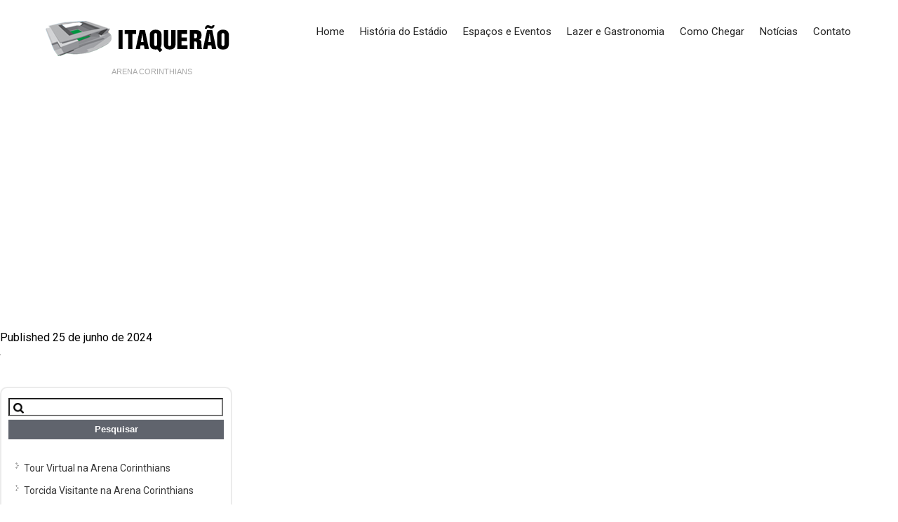

--- FILE ---
content_type: text/html; charset=UTF-8
request_url: https://www.ltaquerao.com/noticias/os-planos-da-torcida-organizada-para-pagar-estadio-do-corinthians/attachment/514/
body_size: 10096
content:
<!DOCTYPE html><html lang="pt-BR"><head><meta charset="UTF-8"><meta name="viewport" content="width=device-width, initial-scale=1"><link rel="profile" href="https://gmpg.org/xfn/11"><link rel="pingback" href="https://www.ltaquerao.com/xmlrpc.php"><meta name='robots' content='index, follow, max-image-preview:large, max-snippet:-1, max-video-preview:-1' /><style>img:is([sizes="auto" i], [sizes^="auto," i]) { contain-intrinsic-size: 3000px 1500px }</style><title>- Itaquerão</title><link rel="canonical" href="https://www.ltaquerao.com/noticias/os-planos-da-torcida-organizada-para-pagar-estadio-do-corinthians/attachment/514/" /><meta property="og:locale" content="pt_BR" /><meta property="og:type" content="article" /><meta property="og:title" content="- Itaquerão" /><meta property="og:url" content="https://www.ltaquerao.com/noticias/os-planos-da-torcida-organizada-para-pagar-estadio-do-corinthians/attachment/514/" /><meta property="og:site_name" content="Itaquerão" /><meta property="og:image" content="https://www.ltaquerao.com/noticias/os-planos-da-torcida-organizada-para-pagar-estadio-do-corinthians/attachment/514" /><meta property="og:image:width" content="1" /><meta property="og:image:height" content="1" /><meta property="og:image:type" content="image/webp" /><meta name="twitter:card" content="summary_large_image" /> <script type="application/ld+json" class="yoast-schema-graph">{"@context":"https://schema.org","@graph":[{"@type":"WebPage","@id":"https://www.ltaquerao.com/noticias/os-planos-da-torcida-organizada-para-pagar-estadio-do-corinthians/attachment/514/","url":"https://www.ltaquerao.com/noticias/os-planos-da-torcida-organizada-para-pagar-estadio-do-corinthians/attachment/514/","name":"- Itaquerão","isPartOf":{"@id":"https://www.ltaquerao.com/#website"},"primaryImageOfPage":{"@id":"https://www.ltaquerao.com/noticias/os-planos-da-torcida-organizada-para-pagar-estadio-do-corinthians/attachment/514/#primaryimage"},"image":{"@id":"https://www.ltaquerao.com/noticias/os-planos-da-torcida-organizada-para-pagar-estadio-do-corinthians/attachment/514/#primaryimage"},"thumbnailUrl":"https://www.ltaquerao.com/content-wp/uploads/2024/06/os-planos-da-torcidaorganizada-para-pagar-custom-thumbnail.webp","datePublished":"2024-06-25T17:06:34+00:00","breadcrumb":{"@id":"https://www.ltaquerao.com/noticias/os-planos-da-torcida-organizada-para-pagar-estadio-do-corinthians/attachment/514/#breadcrumb"},"inLanguage":"pt-BR","potentialAction":[{"@type":"ReadAction","target":["https://www.ltaquerao.com/noticias/os-planos-da-torcida-organizada-para-pagar-estadio-do-corinthians/attachment/514/"]}]},{"@type":"ImageObject","inLanguage":"pt-BR","@id":"https://www.ltaquerao.com/noticias/os-planos-da-torcida-organizada-para-pagar-estadio-do-corinthians/attachment/514/#primaryimage","url":"https://www.ltaquerao.com/content-wp/uploads/2024/06/os-planos-da-torcidaorganizada-para-pagar-custom-thumbnail.webp","contentUrl":"https://www.ltaquerao.com/content-wp/uploads/2024/06/os-planos-da-torcidaorganizada-para-pagar-custom-thumbnail.webp"},{"@type":"BreadcrumbList","@id":"https://www.ltaquerao.com/noticias/os-planos-da-torcida-organizada-para-pagar-estadio-do-corinthians/attachment/514/#breadcrumb","itemListElement":[{"@type":"ListItem","position":1,"name":"Home","item":"https://www.ltaquerao.com/"},{"@type":"ListItem","position":2,"name":"Os planos da torcida organizada para pagar estádio do Corinthians","item":"https://www.ltaquerao.com/noticias/os-planos-da-torcida-organizada-para-pagar-estadio-do-corinthians/"}]},{"@type":"WebSite","@id":"https://www.ltaquerao.com/#website","url":"https://www.ltaquerao.com/","name":"Itaquerão","description":"Arena Corinthians","potentialAction":[{"@type":"SearchAction","target":{"@type":"EntryPoint","urlTemplate":"https://www.ltaquerao.com/?s={search_term_string}"},"query-input":{"@type":"PropertyValueSpecification","valueRequired":true,"valueName":"search_term_string"}}],"inLanguage":"pt-BR"}]}</script> <link rel='dns-prefetch' href='//fonts.googleapis.com' /><link rel="alternate" type="application/rss+xml" title="Feed para Itaquerão &raquo;" href="https://www.ltaquerao.com/feed/" /><link rel="alternate" type="application/rss+xml" title="Feed de comentários para Itaquerão &raquo;" href="https://www.ltaquerao.com/comments/feed/" /> <script type="text/javascript">/*  */
window._wpemojiSettings = {"baseUrl":"https:\/\/s.w.org\/images\/core\/emoji\/16.0.1\/72x72\/","ext":".png","svgUrl":"https:\/\/s.w.org\/images\/core\/emoji\/16.0.1\/svg\/","svgExt":".svg","source":{"concatemoji":"https:\/\/www.ltaquerao.com\/wp-includes\/js\/wp-emoji-release.min.js?ver=6.8.3"}};
/*! This file is auto-generated */
!function(s,n){var o,i,e;function c(e){try{var t={supportTests:e,timestamp:(new Date).valueOf()};sessionStorage.setItem(o,JSON.stringify(t))}catch(e){}}function p(e,t,n){e.clearRect(0,0,e.canvas.width,e.canvas.height),e.fillText(t,0,0);var t=new Uint32Array(e.getImageData(0,0,e.canvas.width,e.canvas.height).data),a=(e.clearRect(0,0,e.canvas.width,e.canvas.height),e.fillText(n,0,0),new Uint32Array(e.getImageData(0,0,e.canvas.width,e.canvas.height).data));return t.every(function(e,t){return e===a[t]})}function u(e,t){e.clearRect(0,0,e.canvas.width,e.canvas.height),e.fillText(t,0,0);for(var n=e.getImageData(16,16,1,1),a=0;a<n.data.length;a++)if(0!==n.data[a])return!1;return!0}function f(e,t,n,a){switch(t){case"flag":return n(e,"\ud83c\udff3\ufe0f\u200d\u26a7\ufe0f","\ud83c\udff3\ufe0f\u200b\u26a7\ufe0f")?!1:!n(e,"\ud83c\udde8\ud83c\uddf6","\ud83c\udde8\u200b\ud83c\uddf6")&&!n(e,"\ud83c\udff4\udb40\udc67\udb40\udc62\udb40\udc65\udb40\udc6e\udb40\udc67\udb40\udc7f","\ud83c\udff4\u200b\udb40\udc67\u200b\udb40\udc62\u200b\udb40\udc65\u200b\udb40\udc6e\u200b\udb40\udc67\u200b\udb40\udc7f");case"emoji":return!a(e,"\ud83e\udedf")}return!1}function g(e,t,n,a){var r="undefined"!=typeof WorkerGlobalScope&&self instanceof WorkerGlobalScope?new OffscreenCanvas(300,150):s.createElement("canvas"),o=r.getContext("2d",{willReadFrequently:!0}),i=(o.textBaseline="top",o.font="600 32px Arial",{});return e.forEach(function(e){i[e]=t(o,e,n,a)}),i}function t(e){var t=s.createElement("script");t.src=e,t.defer=!0,s.head.appendChild(t)}"undefined"!=typeof Promise&&(o="wpEmojiSettingsSupports",i=["flag","emoji"],n.supports={everything:!0,everythingExceptFlag:!0},e=new Promise(function(e){s.addEventListener("DOMContentLoaded",e,{once:!0})}),new Promise(function(t){var n=function(){try{var e=JSON.parse(sessionStorage.getItem(o));if("object"==typeof e&&"number"==typeof e.timestamp&&(new Date).valueOf()<e.timestamp+604800&&"object"==typeof e.supportTests)return e.supportTests}catch(e){}return null}();if(!n){if("undefined"!=typeof Worker&&"undefined"!=typeof OffscreenCanvas&&"undefined"!=typeof URL&&URL.createObjectURL&&"undefined"!=typeof Blob)try{var e="postMessage("+g.toString()+"("+[JSON.stringify(i),f.toString(),p.toString(),u.toString()].join(",")+"));",a=new Blob([e],{type:"text/javascript"}),r=new Worker(URL.createObjectURL(a),{name:"wpTestEmojiSupports"});return void(r.onmessage=function(e){c(n=e.data),r.terminate(),t(n)})}catch(e){}c(n=g(i,f,p,u))}t(n)}).then(function(e){for(var t in e)n.supports[t]=e[t],n.supports.everything=n.supports.everything&&n.supports[t],"flag"!==t&&(n.supports.everythingExceptFlag=n.supports.everythingExceptFlag&&n.supports[t]);n.supports.everythingExceptFlag=n.supports.everythingExceptFlag&&!n.supports.flag,n.DOMReady=!1,n.readyCallback=function(){n.DOMReady=!0}}).then(function(){return e}).then(function(){var e;n.supports.everything||(n.readyCallback(),(e=n.source||{}).concatemoji?t(e.concatemoji):e.wpemoji&&e.twemoji&&(t(e.twemoji),t(e.wpemoji)))}))}((window,document),window._wpemojiSettings);
/*  */</script> <style id='wp-emoji-styles-inline-css' type='text/css'>img.wp-smiley, img.emoji {
		display: inline !important;
		border: none !important;
		box-shadow: none !important;
		height: 1em !important;
		width: 1em !important;
		margin: 0 0.07em !important;
		vertical-align: -0.1em !important;
		background: none !important;
		padding: 0 !important;
	}</style><link rel='stylesheet' id='wp-block-library-css' href='https://www.ltaquerao.com/wp-includes/css/dist/block-library/style.min.css?ver=6.8.3' type='text/css' media='all' /><style id='classic-theme-styles-inline-css' type='text/css'>/*! This file is auto-generated */
.wp-block-button__link{color:#fff;background-color:#32373c;border-radius:9999px;box-shadow:none;text-decoration:none;padding:calc(.667em + 2px) calc(1.333em + 2px);font-size:1.125em}.wp-block-file__button{background:#32373c;color:#fff;text-decoration:none}</style><link rel='stylesheet' id='quads-style-css-css' href='https://www.ltaquerao.com/content-wp/plugins/quick-adsense-reloaded/includes/gutenberg/dist/blocks.style.build.css?ver=2.0.94.1' type='text/css' media='all' /><style id='global-styles-inline-css' type='text/css'>:root{--wp--preset--aspect-ratio--square: 1;--wp--preset--aspect-ratio--4-3: 4/3;--wp--preset--aspect-ratio--3-4: 3/4;--wp--preset--aspect-ratio--3-2: 3/2;--wp--preset--aspect-ratio--2-3: 2/3;--wp--preset--aspect-ratio--16-9: 16/9;--wp--preset--aspect-ratio--9-16: 9/16;--wp--preset--color--black: #000000;--wp--preset--color--cyan-bluish-gray: #abb8c3;--wp--preset--color--white: #ffffff;--wp--preset--color--pale-pink: #f78da7;--wp--preset--color--vivid-red: #cf2e2e;--wp--preset--color--luminous-vivid-orange: #ff6900;--wp--preset--color--luminous-vivid-amber: #fcb900;--wp--preset--color--light-green-cyan: #7bdcb5;--wp--preset--color--vivid-green-cyan: #00d084;--wp--preset--color--pale-cyan-blue: #8ed1fc;--wp--preset--color--vivid-cyan-blue: #0693e3;--wp--preset--color--vivid-purple: #9b51e0;--wp--preset--gradient--vivid-cyan-blue-to-vivid-purple: linear-gradient(135deg,rgba(6,147,227,1) 0%,rgb(155,81,224) 100%);--wp--preset--gradient--light-green-cyan-to-vivid-green-cyan: linear-gradient(135deg,rgb(122,220,180) 0%,rgb(0,208,130) 100%);--wp--preset--gradient--luminous-vivid-amber-to-luminous-vivid-orange: linear-gradient(135deg,rgba(252,185,0,1) 0%,rgba(255,105,0,1) 100%);--wp--preset--gradient--luminous-vivid-orange-to-vivid-red: linear-gradient(135deg,rgba(255,105,0,1) 0%,rgb(207,46,46) 100%);--wp--preset--gradient--very-light-gray-to-cyan-bluish-gray: linear-gradient(135deg,rgb(238,238,238) 0%,rgb(169,184,195) 100%);--wp--preset--gradient--cool-to-warm-spectrum: linear-gradient(135deg,rgb(74,234,220) 0%,rgb(151,120,209) 20%,rgb(207,42,186) 40%,rgb(238,44,130) 60%,rgb(251,105,98) 80%,rgb(254,248,76) 100%);--wp--preset--gradient--blush-light-purple: linear-gradient(135deg,rgb(255,206,236) 0%,rgb(152,150,240) 100%);--wp--preset--gradient--blush-bordeaux: linear-gradient(135deg,rgb(254,205,165) 0%,rgb(254,45,45) 50%,rgb(107,0,62) 100%);--wp--preset--gradient--luminous-dusk: linear-gradient(135deg,rgb(255,203,112) 0%,rgb(199,81,192) 50%,rgb(65,88,208) 100%);--wp--preset--gradient--pale-ocean: linear-gradient(135deg,rgb(255,245,203) 0%,rgb(182,227,212) 50%,rgb(51,167,181) 100%);--wp--preset--gradient--electric-grass: linear-gradient(135deg,rgb(202,248,128) 0%,rgb(113,206,126) 100%);--wp--preset--gradient--midnight: linear-gradient(135deg,rgb(2,3,129) 0%,rgb(40,116,252) 100%);--wp--preset--font-size--small: 13px;--wp--preset--font-size--medium: 20px;--wp--preset--font-size--large: 36px;--wp--preset--font-size--x-large: 42px;--wp--preset--spacing--20: 0.44rem;--wp--preset--spacing--30: 0.67rem;--wp--preset--spacing--40: 1rem;--wp--preset--spacing--50: 1.5rem;--wp--preset--spacing--60: 2.25rem;--wp--preset--spacing--70: 3.38rem;--wp--preset--spacing--80: 5.06rem;--wp--preset--shadow--natural: 6px 6px 9px rgba(0, 0, 0, 0.2);--wp--preset--shadow--deep: 12px 12px 50px rgba(0, 0, 0, 0.4);--wp--preset--shadow--sharp: 6px 6px 0px rgba(0, 0, 0, 0.2);--wp--preset--shadow--outlined: 6px 6px 0px -3px rgba(255, 255, 255, 1), 6px 6px rgba(0, 0, 0, 1);--wp--preset--shadow--crisp: 6px 6px 0px rgba(0, 0, 0, 1);}:where(.is-layout-flex){gap: 0.5em;}:where(.is-layout-grid){gap: 0.5em;}body .is-layout-flex{display: flex;}.is-layout-flex{flex-wrap: wrap;align-items: center;}.is-layout-flex > :is(*, div){margin: 0;}body .is-layout-grid{display: grid;}.is-layout-grid > :is(*, div){margin: 0;}:where(.wp-block-columns.is-layout-flex){gap: 2em;}:where(.wp-block-columns.is-layout-grid){gap: 2em;}:where(.wp-block-post-template.is-layout-flex){gap: 1.25em;}:where(.wp-block-post-template.is-layout-grid){gap: 1.25em;}.has-black-color{color: var(--wp--preset--color--black) !important;}.has-cyan-bluish-gray-color{color: var(--wp--preset--color--cyan-bluish-gray) !important;}.has-white-color{color: var(--wp--preset--color--white) !important;}.has-pale-pink-color{color: var(--wp--preset--color--pale-pink) !important;}.has-vivid-red-color{color: var(--wp--preset--color--vivid-red) !important;}.has-luminous-vivid-orange-color{color: var(--wp--preset--color--luminous-vivid-orange) !important;}.has-luminous-vivid-amber-color{color: var(--wp--preset--color--luminous-vivid-amber) !important;}.has-light-green-cyan-color{color: var(--wp--preset--color--light-green-cyan) !important;}.has-vivid-green-cyan-color{color: var(--wp--preset--color--vivid-green-cyan) !important;}.has-pale-cyan-blue-color{color: var(--wp--preset--color--pale-cyan-blue) !important;}.has-vivid-cyan-blue-color{color: var(--wp--preset--color--vivid-cyan-blue) !important;}.has-vivid-purple-color{color: var(--wp--preset--color--vivid-purple) !important;}.has-black-background-color{background-color: var(--wp--preset--color--black) !important;}.has-cyan-bluish-gray-background-color{background-color: var(--wp--preset--color--cyan-bluish-gray) !important;}.has-white-background-color{background-color: var(--wp--preset--color--white) !important;}.has-pale-pink-background-color{background-color: var(--wp--preset--color--pale-pink) !important;}.has-vivid-red-background-color{background-color: var(--wp--preset--color--vivid-red) !important;}.has-luminous-vivid-orange-background-color{background-color: var(--wp--preset--color--luminous-vivid-orange) !important;}.has-luminous-vivid-amber-background-color{background-color: var(--wp--preset--color--luminous-vivid-amber) !important;}.has-light-green-cyan-background-color{background-color: var(--wp--preset--color--light-green-cyan) !important;}.has-vivid-green-cyan-background-color{background-color: var(--wp--preset--color--vivid-green-cyan) !important;}.has-pale-cyan-blue-background-color{background-color: var(--wp--preset--color--pale-cyan-blue) !important;}.has-vivid-cyan-blue-background-color{background-color: var(--wp--preset--color--vivid-cyan-blue) !important;}.has-vivid-purple-background-color{background-color: var(--wp--preset--color--vivid-purple) !important;}.has-black-border-color{border-color: var(--wp--preset--color--black) !important;}.has-cyan-bluish-gray-border-color{border-color: var(--wp--preset--color--cyan-bluish-gray) !important;}.has-white-border-color{border-color: var(--wp--preset--color--white) !important;}.has-pale-pink-border-color{border-color: var(--wp--preset--color--pale-pink) !important;}.has-vivid-red-border-color{border-color: var(--wp--preset--color--vivid-red) !important;}.has-luminous-vivid-orange-border-color{border-color: var(--wp--preset--color--luminous-vivid-orange) !important;}.has-luminous-vivid-amber-border-color{border-color: var(--wp--preset--color--luminous-vivid-amber) !important;}.has-light-green-cyan-border-color{border-color: var(--wp--preset--color--light-green-cyan) !important;}.has-vivid-green-cyan-border-color{border-color: var(--wp--preset--color--vivid-green-cyan) !important;}.has-pale-cyan-blue-border-color{border-color: var(--wp--preset--color--pale-cyan-blue) !important;}.has-vivid-cyan-blue-border-color{border-color: var(--wp--preset--color--vivid-cyan-blue) !important;}.has-vivid-purple-border-color{border-color: var(--wp--preset--color--vivid-purple) !important;}.has-vivid-cyan-blue-to-vivid-purple-gradient-background{background: var(--wp--preset--gradient--vivid-cyan-blue-to-vivid-purple) !important;}.has-light-green-cyan-to-vivid-green-cyan-gradient-background{background: var(--wp--preset--gradient--light-green-cyan-to-vivid-green-cyan) !important;}.has-luminous-vivid-amber-to-luminous-vivid-orange-gradient-background{background: var(--wp--preset--gradient--luminous-vivid-amber-to-luminous-vivid-orange) !important;}.has-luminous-vivid-orange-to-vivid-red-gradient-background{background: var(--wp--preset--gradient--luminous-vivid-orange-to-vivid-red) !important;}.has-very-light-gray-to-cyan-bluish-gray-gradient-background{background: var(--wp--preset--gradient--very-light-gray-to-cyan-bluish-gray) !important;}.has-cool-to-warm-spectrum-gradient-background{background: var(--wp--preset--gradient--cool-to-warm-spectrum) !important;}.has-blush-light-purple-gradient-background{background: var(--wp--preset--gradient--blush-light-purple) !important;}.has-blush-bordeaux-gradient-background{background: var(--wp--preset--gradient--blush-bordeaux) !important;}.has-luminous-dusk-gradient-background{background: var(--wp--preset--gradient--luminous-dusk) !important;}.has-pale-ocean-gradient-background{background: var(--wp--preset--gradient--pale-ocean) !important;}.has-electric-grass-gradient-background{background: var(--wp--preset--gradient--electric-grass) !important;}.has-midnight-gradient-background{background: var(--wp--preset--gradient--midnight) !important;}.has-small-font-size{font-size: var(--wp--preset--font-size--small) !important;}.has-medium-font-size{font-size: var(--wp--preset--font-size--medium) !important;}.has-large-font-size{font-size: var(--wp--preset--font-size--large) !important;}.has-x-large-font-size{font-size: var(--wp--preset--font-size--x-large) !important;}
:where(.wp-block-post-template.is-layout-flex){gap: 1.25em;}:where(.wp-block-post-template.is-layout-grid){gap: 1.25em;}
:where(.wp-block-columns.is-layout-flex){gap: 2em;}:where(.wp-block-columns.is-layout-grid){gap: 2em;}
:root :where(.wp-block-pullquote){font-size: 1.5em;line-height: 1.6;}</style><link rel='stylesheet' id='wp_automatic_gallery_style-css' href='https://www.ltaquerao.com/content-wp/plugins/wp-automatic/css/wp-automatic.css?ver=1.0.0' type='text/css' media='all' /><link rel='stylesheet' id='healing_touch_font-css' href='//fonts.googleapis.com/css?family=Roboto%3A300%2C400%2C600%2C700%2C800%2C900%7COswald%3A300%2C400%2C600%2C700%7CScada%3A300%2C400%2C600%2C700&#038;ver=6.8.3' type='text/css' media='all' /><link rel='stylesheet' id='healing_touch_basic_style-css' href='https://www.ltaquerao.com/content-wp/themes/healing-touch/style.css?ver=6.8.3' type='text/css' media='all' /><link rel='stylesheet' id='healing_touch_main_style-css' href='https://www.ltaquerao.com/content-wp/themes/healing-touch/css/main.css?ver=6.8.3' type='text/css' media='all' /><link rel='stylesheet' id='healing_touch_base_style-css' href='https://www.ltaquerao.com/content-wp/themes/healing-touch/css/style_base.css?ver=6.8.3' type='text/css' media='all' /><link rel='stylesheet' id='newsletter-css' href='https://www.ltaquerao.com/content-wp/plugins/newsletter/style.css?ver=8.9.9' type='text/css' media='all' /> <script type="text/javascript" src="https://www.ltaquerao.com/wp-includes/js/jquery/jquery.min.js?ver=3.7.1" id="jquery-core-js"></script> <script type="text/javascript" src="https://www.ltaquerao.com/wp-includes/js/jquery/jquery-migrate.min.js?ver=3.4.1" id="jquery-migrate-js"></script> <script type="text/javascript" src="https://www.ltaquerao.com/content-wp/plugins/wp-automatic/js/main-front.js?ver=6.8.3" id="wp_automatic_gallery-js"></script> <script type="text/javascript" src="https://www.ltaquerao.com/content-wp/themes/healing-touch/js/custom.js?ver=6.8.3" id="healing_touch_custom_js-js"></script> <link rel="https://api.w.org/" href="https://www.ltaquerao.com/wp-json/" /><link rel="alternate" title="JSON" type="application/json" href="https://www.ltaquerao.com/wp-json/wp/v2/media/514" /><link rel="EditURI" type="application/rsd+xml" title="RSD" href="https://www.ltaquerao.com/xmlrpc.php?rsd" /><link rel='shortlink' href='https://www.ltaquerao.com/?p=514' /><link rel="alternate" title="oEmbed (JSON)" type="application/json+oembed" href="https://www.ltaquerao.com/wp-json/oembed/1.0/embed?url=https%3A%2F%2Fwww.ltaquerao.com%2Fnoticias%2Fos-planos-da-torcida-organizada-para-pagar-estadio-do-corinthians%2Fattachment%2F514%2F%23main" /><link rel="alternate" title="oEmbed (XML)" type="text/xml+oembed" href="https://www.ltaquerao.com/wp-json/oembed/1.0/embed?url=https%3A%2F%2Fwww.ltaquerao.com%2Fnoticias%2Fos-planos-da-torcida-organizada-para-pagar-estadio-do-corinthians%2Fattachment%2F514%2F%23main&#038;format=xml" /> <script>document.cookie = 'quads_browser_width='+screen.width;</script> <style type="text/css">#sidebar aside ul li a:hover,
					.recent-post-title a:hover,
					#copyright a,
					.foot-label,
					.theme-default .nivo-caption a:hover,
					.logo h2 a,
					.latest-blog span a,
					.postmeta a:hover, 
					a, 
					#footer .widget-column a:hover, 
					#copyright a:hover,
					.blog-post-repeat .entry-summary a, 
					.entry-content a,
					#sidebar aside h3.widget-title,
					.blog-post-repeat .blog-title a{
						color:#3695eb;
					}
					.slide_more a:hover{
						border-color:#3695eb;
					}
					.theme-default .nivo-controlNav a.active,
					.site-nav li:hover ul li:hover, 
					.site-nav li:hover ul li.current-page-item,
					.site-nav li:hover ul li,
					p.form-submit input[type="submit"],
					#sidebar aside.widget_search input[type="submit"], 
					.wpcf7 input[type="submit"], 
					.pagination ul li .current, .pagination ul li a:hover, .feature-box{
						background-color:#60646d					}
					.site-nav li:hover a, 
					.site-nav li.current_page_item a,
 					.site-nav li:hover ul li:hover, 
					.site-nav li:hover ul li.current-page-item,
					.site-nav li:hover ul li{
						color:#3695eb					}</style><style type="text/css"></style><link rel="icon" href="https://www.ltaquerao.com/content-wp/uploads/2017/09/favicon-arena-corinthians.png" sizes="32x32" /><link rel="icon" href="https://www.ltaquerao.com/content-wp/uploads/2017/09/favicon-arena-corinthians.png" sizes="192x192" /><link rel="apple-touch-icon" href="https://www.ltaquerao.com/content-wp/uploads/2017/09/favicon-arena-corinthians.png" /><meta name="msapplication-TileImage" content="https://www.ltaquerao.com/content-wp/uploads/2017/09/favicon-arena-corinthians.png" /> <script async src="https://pagead2.googlesyndication.com/pagead/js/adsbygoogle.js?client=ca-pub-6349234787826054" crossorigin="anonymous"></script>  <script async src="https://www.googletagmanager.com/gtag/js?id=AW-634676236"></script> <script>window.dataLayer = window.dataLayer || [];
    function gtag(){dataLayer.push(arguments);}
    gtag('js', new Date());

    gtag('config', 'AW-634676236');</script> <style>#s{display:block;width:96% !important;margin-top:4px;padding:3.4px;background:url('https://www.ltaquerao.com/content-wp/themes/healing-touch/images/icon-lupa.png');background-repeat:no-repeat;background-size:5%;background-position:4px 5px;text-indent:20px;margin-bottom:0px !important;height:inherit !important}#searchsubmit{margin-top:5px;font-weight:bold;width:100%}.feature-box{background:#222;transition:all .3s ease-in-out}.feature-box a{color:#fff;font-size:inherit;font-weight:inherit}.feature-box:hover{background-color:#333}.theme-default .nivo-controlNav a.active{background-color:#555 !important}.theme-default .nivo-controlNav a{background-color:#000}.site-nav ul li a{padding:5px 10px;color:#222;position:relative}.site-nav ul li a:before{content:'';position:absolute;bottom:1px;left:0;width:0%;height:2px;background:#222;transition:all .3s ease-in-out}.site-nav ul li a:hover:before,.site-nav li.current<em>page</em>item a:before{width:98%}.site-nav ul li a:hover,.site-nav li.current<em>page</em>item a{color:#777}h3+p,ul+h3,ul+p,p+h3,h2+p,ul+h2,h2+h3,hr+h3,ul+hr,ol+h3,h3+ol{margin-top:12px}.logo h2{text-transform:capitalize;font-size:2.25em}ul li{line-height:1.4}.logo{padding:10px 0 0 10px}.welcome-box{margin:0;padding:35px 0 115px 0}.welcome-content p:last-of-type{padding-bottom:0}.welcome-content img{margin:10px 10px 10px 0}.feature-box:first-child{margin-left:0}.feature-box .feature-title{font:700 19px 'Roboto',san-serif;z-index:999;position:relative;text-shadow:2px 2px 2px #000;line-height:2.25;margin:0}.feature-box .feature-title,.feature-box .feature-content{color:#fff}#footer{background-color:#7c7c7c;color:#fff}#footer a,.foot-label,.widget-column h2{color:inherit !important}#footer .widget-column ul li{background:none;padding-left:0}#footer .widget-column ul li a:hover{text-decoration:underline}#footer .widget-column{width:33%;margin-right:0;padding-right:50px;box-sizing:border-box}@media screen and (max-width:1024px) and (min-width:990px){.feature-box{width:24.81% !important;min-height:initial}#footer .widget-column{width:31% !important}}@media screen and (max-width:768px) and (min-width:720px){#sidebar{width:252px}}@media screen and (max-width:719px) and (min-width:480px){.feature-box{margin-bottom:1em}.header{padding-bottom:5px}#footer .widget-column{width:95% !important;padding-right:0;box-sizing:border-box}}@media screen and (max-width:479px){.feature-box{width:100%;margin-bottom:1em}.header{padding-bottom:5px}#footer .widget-column{width:95% !important}#content h1.entry-title{margin-bottom:30px}}.page-template-default .welcome-box .content-left p,.page-template-default .welcome-box .content-left li,.page-template-default .welcome-box .content-left span,.blog-post-repeat .entry-summary ul,.entry-content ul{font-size:16px !important}.post-template-default .entry-content p,.post-template-default .entry-content li,.post-template-default .entry-content ul,.post-template-default .entry-content ol,.post-template-default .entry-content span,.blog-post-repeat .entry-summary p,.entry-content p{font-size:16px !important}h1,h2,h3,h4,h5,h6{padding:40px 0 0 0px}#sidebar aside ul li a{font-size:14px}#sidebar aside h3.widget-title{padding:0}h3{font-size:18px}.logo h2{padding:0}ul,ol{margin-left:20px}#sidebar{margin:20px 0 0;padding:10px;border:2px solid #ebebeb;box-sizing:border-box;width:331px;border-radius:10px}@media screen and (max-width:500px){#menu-menu-1{border:1px solid #ccc;padding:0 10px}#menu-menu-1 li:not(:last-child){border-bottom:1px dashed #ccc}#menu-menu-1 li.current<em>page</em>item a{background-color:transparent !important}#gtranslate_wrapper{right:2.65% !important}.site-nav ul li a:before{content:none}#sidebar{width:99%}}#home_slider{min-height:400px;width:100%;background-image:url('https://www.ltaquerao.com/content-wp/themes/healing-touch/images/slides/slider1.jpg');background-position:center;background-size:cover;animation:slider 10s infinite}@media screen and (max-width:500px){.all-box{top:0;margin-bottom:0}#home_slider{min-height:150px;margin:16px 0}#sidebar{width:100%}.site-nav li:hover a,.site-nav li.current<em>page</em>item a{background-color:transparent !important}.site-nav ul li a{padding:10px;width:calc(100% - 20px);display:inline-block}}@keyframes slider{0%{background-image:url('https://www.ltaquerao.com/content-wp/themes/healing-touch/images/slides/slider1.jpg')}35%{background-image:url('https://www.ltaquerao.com/content-wp/themes/healing-touch/images/slides/slider2.jpg')}65%{background-image:url('https://www.ltaquerao.com/content-wp/themes/healing-touch/images/slides/slider2.jpg')}100%{background-image:url('https://www.ltaquerao.com/content-wp/themes/healing-touch/images/slides/slider1.jpg')}}.home .feature-box .feature-title br{display:none}.full-width-template{width:100%}.posts-relacionado{background-color:#FFF;margin-bottom:20px;clear:both;float:left;width:calc(100% - 2.001%);padding:2.001% 0;padding-top:1.994%}.posts-relacionado h4{font-size:21px;margin-bottom:15px}.posts-relacionado article{width:31%;margin-right:3.5%;float:left;margin-bottom:15px}.posts-relacionado #featured-thumbnail{position:relative;overflow:hidden;margin-bottom:0}.posts-relacionado .featured-thumbnail{height:160px;overflow:hidden;width:100%}.posts-relacionado .featured-thumbnail img{margin-bottom:0;width:100%;height:100%;float:left}.posts-relacionado article:nth-child(7n-3){clear:left}.posts-relacionado .post-info{clear:none;float:none}.posts-relacionado .last{margin-right:0;padding-bottom:0}.posts-relacionado .title{font-size:16px;margin-top:10px;line-height:1.1em}.posts-relacionado .title a{font-size:16px!important;color:#222!important;font-weight:600!important}.posts-relacionado .title a:hover{color:initial}.posts-relacionado article header{margin-bottom:0}@media screen and (max-width:800px){.posts-relacionado article{width:100%;max-width:100%;float:none !important}#content h1.entry-title{font-size:24px;font-weight:bold}}@media screen and (max-width:500px){.all-box .site-aligner{display:flex;flex-wrap:wrap;gap:5px}.home .all-box .site-aligner a{width:49%;margin-bottom:0}.home .feature-box{width:100%;display:inline-flex;flex-direction:column;justify-content:space-around;margin-bottom:0}.home .feature-box .feature-title{font-size:16px;margin-bottom:0;line-height:1}.home .feature-box .feature-content{overflow:visible;width:100%;height:auto;padding:0;margin:0 0 5px 0;font-size:14px}.home .feature-box .feature-title br{display:initial}}</style></head><body data-rsssl=1 class="attachment wp-singular attachment-template-default single single-attachment postid-514 attachmentid-514 attachment-webp wp-theme-healing-touch"><div id="wrapper"><div class="header"><div class="site-aligner"><div class="logo"><h2><a href="https://www.ltaquerao.com/"><img src="https://www.ltaquerao.com/content-wp/themes/healing-touch/images/logo2.png" /></a></h2><p>Arena Corinthians</p></div><div class="mobile_nav"><a href="#">MENU...</a></div><div class="site-nav"><div class="menu-menu-1-container"><ul id="menu-menu-1" class="menu"><li id="menu-item-16" class="menu-item menu-item-type-custom menu-item-object-custom menu-item-home menu-item-16"><a href="https://www.ltaquerao.com/">Home</a></li><li id="menu-item-20" class="menu-item menu-item-type-post_type menu-item-object-page menu-item-20"><a href="https://www.ltaquerao.com/historia-do-estadio-itaquerao-arena-corinthians/">História do Estádio</a></li><li id="menu-item-19" class="menu-item menu-item-type-post_type menu-item-object-page menu-item-19"><a href="https://www.ltaquerao.com/espacos-e-eventos-na-arena-corinthians-itaquerao/">Espaços e Eventos</a></li><li id="menu-item-21" class="menu-item menu-item-type-post_type menu-item-object-page menu-item-21"><a href="https://www.ltaquerao.com/lazer-e-gastronomia-na-arena-corinthians-itaquerao/">Lazer e Gastronomia</a></li><li id="menu-item-17" class="menu-item menu-item-type-post_type menu-item-object-page menu-item-17"><a href="https://www.ltaquerao.com/como-chegar-na-arena-corinthians-itaquerao/">Como Chegar</a></li><li id="menu-item-533" class="menu-item menu-item-type-taxonomy menu-item-object-category menu-item-533"><a href="https://www.ltaquerao.com/sccp/noticias-da-arena-corinthians/">Notícias</a></li><li id="menu-item-18" class="menu-item menu-item-type-post_type menu-item-object-page menu-item-18"><a href="https://www.ltaquerao.com/contato/">Contato</a></li></ul></div></div><div class="clear"></div>
<? if(!is_page_template( 'single-nosidebar.php' )) : ?>
<br>
<ins class="adsbygoogle"
style="display:block; text-align: center;"
data-ad-client="ca-pub-6349234787826054"
data-ad-slot="9049790572"
data-ad-format="link"
data-full-width-responsive="true"></ins> <script>(adsbygoogle = window.adsbygoogle || []).push({});</script> <br>
<? endif;?></div></div><div class="content-area"><div class="container"><section class="site-main" id="sitemain"><article id="post-514" class="post-514 attachment type-attachment status-inherit hentry"><header class="entry-header"><div class="entry-meta">
Published 25 de junho de 2024</div><nav role="navigation" id="image-navigation" class="image-navigation"><div class="nav-previous"></div><div class="nav-next"></div></nav></header><div class="entry-content"><div class="entry-attachment"><div class="attachment">
<a href="https://www.ltaquerao.com/content-wp/uploads/2024/06/os-planos-da-torcidaorganizada-para-pagar-custom-thumbnail.webp" rel="attachment"><img width="1" height="1" src="https://www.ltaquerao.com/content-wp/uploads/2024/06/os-planos-da-torcidaorganizada-para-pagar-custom-thumbnail.webp" class="attachment-1200x1200 size-1200x1200" alt="" decoding="async" /></a></div></div></div></article></section><div id="sidebar"><aside id="search-2" class="widget widget_search"><form role="search" method="get" id="searchform" class="searchform" action="https://www.ltaquerao.com/"><div>
<label class="screen-reader-text" for="s">Pesquisar por:</label>
<input type="text" value="" name="s" id="s" />
<input type="submit" id="searchsubmit" value="Pesquisar" /></div></form></aside><aside id="nav_menu-2" class="widget widget_nav_menu"><div class="menu-menu-2-container"><ul id="menu-menu-2" class="menu"><li id="menu-item-289" class="menu-item menu-item-type-post_type menu-item-object-page menu-item-289"><a href="https://www.ltaquerao.com/tour-virtual-na-arena-corinthians-itaquerao/">Tour Virtual na Arena Corinthians</a></li><li id="menu-item-30" class="menu-item menu-item-type-post_type menu-item-object-page menu-item-30"><a href="https://www.ltaquerao.com/torcida-visitante-na-arena-corinthians-itaquerao/">Torcida Visitante na Arena Corinthians</a></li><li id="menu-item-107" class="menu-item menu-item-type-post_type menu-item-object-page menu-item-107"><a href="https://www.ltaquerao.com/informacoes-da-arena-corinthians-itaquerao/">Informações da Arena Corinthians</a></li><li id="menu-item-112" class="menu-item menu-item-type-post_type menu-item-object-page menu-item-112"><a href="https://www.ltaquerao.com/mapa-arena-corinthians-itaquerao/">Mapa Arena Corinthians</a></li><li id="menu-item-149" class="menu-item menu-item-type-post_type menu-item-object-page current_page_parent menu-item-149"><a href="https://www.ltaquerao.com/noticias-da-arena-corinthians-itaquerao/">Notícias da Arena Corinthians</a></li><li id="menu-item-156" class="menu-item menu-item-type-taxonomy menu-item-object-category menu-item-156"><a href="https://www.ltaquerao.com/sccp/ingressos-na-arena-corinthians/">Ingressos na Arena Corinthians</a></li><li id="menu-item-157" class="menu-item menu-item-type-taxonomy menu-item-object-category menu-item-157"><a href="https://www.ltaquerao.com/sccp/shows-na-arena-corinthians/">Shows na Arena Corinthians</a></li><li id="menu-item-200" class="menu-item menu-item-type-taxonomy menu-item-object-category menu-item-200"><a href="https://www.ltaquerao.com/sccp/eventos-na-arena-corinthians/">Eventos na Arena Corinthians</a></li><li id="menu-item-174" class="menu-item menu-item-type-post_type menu-item-object-page menu-item-174"><a href="https://www.ltaquerao.com/resultados-e-agenda-de-jogos-da-arena-corinthians-itaquerao/">Resultados e Agenda de Jogos da Arena Corinthians</a></li></ul></div></aside><aside id="newsletterwidget-2" class="widget widget_newsletterwidget"><h3 class="widget-title">Novidades por e-mail</h3><p>Receba dicas e notícias em primeira mão</p><div class="tnp tnp-subscription tnp-widget"><form method="post" action="https://www.ltaquerao.com/wp-admin/admin-ajax.php?action=tnp&amp;na=s">
<input type="hidden" name="nr" value="widget">
<input type="hidden" name="nlang" value=""><div class="tnp-field tnp-field-email"><input class="tnp-email" type="email" name="ne" id="tnp-1" value="" placeholder="digite seu e-mail..." required></div><div class="tnp-field tnp-field-button" style="text-align: left"><input class="tnp-submit" type="submit" value="ENVIAR" style=""></div></form></div></aside></div><div class="clear"></div></div></div><footer id="footer"><div class="site-aligner"><div class="widget-column"><div class="cols"><h2>
Arena Corinthians</h2><p>Avenida Miguel Ignácio Curi, 111 - Itaquera - São Paulo - SP</p><div class="foot-label">
Telefone :</div><div class="phone-content">(11) 3152-4099</div><div class="clear"></div><div class="clear"></div><div class="social">
<a rel="nofollow" target="_blank" href="https://www.facebook.com/arenadocorinthians/" title="Facebook" ><div class="fb icon"></div>
</a>
<a rel="nofollow" target="_blank" href="https://twitter.com/arenaitaquerao" title="Twitter" ><div class="twitt icon"></div>
</a></div></div></div><div class="widget-column"><div class="cols"><h2>
Menu</h2><div class="menu-menu-1-container"><ul id="menu-menu-3" class="menu"><li class="menu-item menu-item-type-custom menu-item-object-custom menu-item-home menu-item-16"><a href="https://www.ltaquerao.com/">Home</a></li><li class="menu-item menu-item-type-post_type menu-item-object-page menu-item-20"><a href="https://www.ltaquerao.com/historia-do-estadio-itaquerao-arena-corinthians/">História do Estádio</a></li><li class="menu-item menu-item-type-post_type menu-item-object-page menu-item-19"><a href="https://www.ltaquerao.com/espacos-e-eventos-na-arena-corinthians-itaquerao/">Espaços e Eventos</a></li><li class="menu-item menu-item-type-post_type menu-item-object-page menu-item-21"><a href="https://www.ltaquerao.com/lazer-e-gastronomia-na-arena-corinthians-itaquerao/">Lazer e Gastronomia</a></li><li class="menu-item menu-item-type-post_type menu-item-object-page menu-item-17"><a href="https://www.ltaquerao.com/como-chegar-na-arena-corinthians-itaquerao/">Como Chegar</a></li><li class="menu-item menu-item-type-taxonomy menu-item-object-category menu-item-533"><a href="https://www.ltaquerao.com/sccp/noticias-da-arena-corinthians/">Notícias</a></li><li class="menu-item menu-item-type-post_type menu-item-object-page menu-item-18"><a href="https://www.ltaquerao.com/contato/">Contato</a></li></ul></div></div></div><div class="widget-column"><div class="cols"><h2>
ATENÇÃO</h2><p>Este site preserva a história comunitária da Arena do Povo, disponibiliza informações de livre divulgação e notícias, sem vínculo com prefeitura ou concessionária . Não nos responsabilizamos por alterações de horários, datas, valores, etc. Dúvidas, confirme por telefone do estádio ou nas redes sociais oficiais.</p></div></div><div class="clear"></div></div></footer></div>
 <script type="speculationrules">{"prefetch":[{"source":"document","where":{"and":[{"href_matches":"\/*"},{"not":{"href_matches":["\/wp-*.php","\/wp-admin\/*","\/content-wp\/uploads\/*","\/content-wp\/*","\/content-wp\/plugins\/*","\/content-wp\/themes\/healing-touch\/*","\/*\\?(.+)"]}},{"not":{"selector_matches":"a[rel~=\"nofollow\"]"}},{"not":{"selector_matches":".no-prefetch, .no-prefetch a"}}]},"eagerness":"conservative"}]}</script> <script type="text/javascript" id="newsletter-js-extra">/*  */
var newsletter_data = {"action_url":"https:\/\/www.ltaquerao.com\/wp-admin\/admin-ajax.php"};
/*  */</script> <script type="text/javascript" src="https://www.ltaquerao.com/content-wp/plugins/newsletter/main.js?ver=8.9.9" id="newsletter-js"></script> <script type="text/javascript" src="https://www.ltaquerao.com/content-wp/plugins/quick-adsense-reloaded/assets/js/ads.js?ver=2.0.94.1" id="quads-ads-js"></script> <script>//contador de cliques whatsapp
var link = window.location.href;
var linkTarget = 'https://wa.me/?text=Oi... Leia isso: ' + link;
var el = document.querySelectorAll('.link_whatsapp');
if (el[0]) {
    console.log(el);
    el[0].addEventListener('click', function () {
        //console.log('botao do post clicado');
        var xmlhttp = new XMLHttpRequest();
        xmlhttp.open("POST", "https://www.ltaquerao.com/contador.php", true);
        xmlhttp.setRequestHeader("Content-type", "application/x-www-form-urlencoded");
        xmlhttp.send("contapost=true");
    });
}</script>  <script type="text/javascript">var sc_project=11178569;  
var sc_invisible=1; 
var sc_security="c3224401";</script> <script type="text/javascript" src="https://www.statcounter.com/counter/counter.js" async></script> <script defer src="https://static.cloudflareinsights.com/beacon.min.js/vcd15cbe7772f49c399c6a5babf22c1241717689176015" integrity="sha512-ZpsOmlRQV6y907TI0dKBHq9Md29nnaEIPlkf84rnaERnq6zvWvPUqr2ft8M1aS28oN72PdrCzSjY4U6VaAw1EQ==" data-cf-beacon='{"version":"2024.11.0","token":"6aaeb7e1bfb24c79ad807fff2c734b93","r":1,"server_timing":{"name":{"cfCacheStatus":true,"cfEdge":true,"cfExtPri":true,"cfL4":true,"cfOrigin":true,"cfSpeedBrain":true},"location_startswith":null}}' crossorigin="anonymous"></script>
</body></html>
<!-- Page optimized by LiteSpeed Cache @2026-01-23 11:35:45 -->

<!-- Page cached by LiteSpeed Cache 7.5.0.1 on 2026-01-23 11:35:45 -->

--- FILE ---
content_type: text/html; charset=utf-8
request_url: https://www.google.com/recaptcha/api2/aframe
body_size: 184
content:
<!DOCTYPE HTML><html><head><meta http-equiv="content-type" content="text/html; charset=UTF-8"></head><body><script nonce="QQIXwtpZaMQ8a1VVJ0KyLQ">/** Anti-fraud and anti-abuse applications only. See google.com/recaptcha */ try{var clients={'sodar':'https://pagead2.googlesyndication.com/pagead/sodar?'};window.addEventListener("message",function(a){try{if(a.source===window.parent){var b=JSON.parse(a.data);var c=clients[b['id']];if(c){var d=document.createElement('img');d.src=c+b['params']+'&rc='+(localStorage.getItem("rc::a")?sessionStorage.getItem("rc::b"):"");window.document.body.appendChild(d);sessionStorage.setItem("rc::e",parseInt(sessionStorage.getItem("rc::e")||0)+1);localStorage.setItem("rc::h",'1769294440221');}}}catch(b){}});window.parent.postMessage("_grecaptcha_ready", "*");}catch(b){}</script></body></html>

--- FILE ---
content_type: text/css
request_url: https://www.ltaquerao.com/content-wp/themes/healing-touch/style.css?ver=6.8.3
body_size: 1510
content:
/*
Theme Name: Healing Touch
Theme URI:  http://www.sktthemes.net/shop/skt-medical/
Author: SKT Themes
Author URI: http://www.sktthemes.net
Description: Healing Touch is a responsive WordPress theme catering to dentists, hospitals, medical, doctors, and any other medicine field. This theme uses customizr and is Google mobile friendly. Comes compatible with WooCommerce, and contact form 7. It is a multipurpose theme and can be used by other industries as well. Homepage is easy to set up and use. Demo: http://sktthemesdemo.net/medical/ 

Version: 1.6
License: GNU General Public License
License URI: license.txt
Text Domain: healing-touch
Tags: blue,gray,silver,white,light,two-columns,right-sidebar,responsive-layout,custom-background, custom-colors,custom-header,custom-menu,featured-images,full-width-template,sticky-post,theme-options,threaded-comments,translation-ready

SKT Healing Touch WordPress Theme, Copyright (C) 2015, SKT Themes.
SKT Healing Touch WordPress Theme is released under the terms of GNU GPL
*/
body{ margin:0; padding:0;line-height:20px; font-size:16px; font-family: -apple-system,BlinkMacSystemFont,Segoe UI,Roboto,Helvetica Neue,Arial,Noto Sans,sans-serif;}
*{ margin:0; padding:0;}
img{ border:none; margin:0; padding:0; height:auto}
.wp-caption, .wp-caption-text, .sticky, .gallery-caption, .aligncenter{ margin:0; padding:0;}
p{ margin:0; padding:0;}
.postmeta a:hover, a, #footer .widget-column a:hover, #copyright a:hover{ text-decoration:none; color:#0ec7ab;}
ul li ul, ul li ul li ul, ol li ol, ol li ol li ol{ margin-left:10px;}
h1,h2,h3,h4,h5,h6{ margin:0; padding:0;}
.clear{ clear:both;}
.alignnone{ width:100% !important;}
img.alignleft, .alignleft{ float:left; margin:0 15px 0 0; padding:5px; border:1px solid #cccccc;}
img.alignright, .alignright{ float:right; margin:0 0 0 15px; padding:5px; border:1px solid #cccccc;}


/* ------ Woocommerce ------- */
select.orderby{ margin:0; padding:0; height:35px; font:14x 'PT Sans', Helvetica, sans-serif; color:#4e4e4e; border:1px solid #cccccc;}
.woocommerce ul.products li.product .price, .woocommerce-page ul.products li.product .price{ color:#7ab040 !important;}

.team_links{text-align:center; padding:10px 0; border-top:1px #fff solid;}
.member_info{background:#f6f6f6; text-align:center; margin-top:10px;}
.member_dtl{padding:15px;}
.member_dtl p{ margin:5px 0 !important;}

.mobile_nav a{background:url(images/mobile_nav_right.png) no-repeat right center #f6f6f6; border:1px #ccc solid; margin:10px 0 0; padding:8px 20px; display:none; font:400 20px 'Roboto Condensed',san-serif;}

.pagination{display:table; clear:both;}
.pagination ul{list-style:none; margin:20px 0;}
.pagination ul li{display:inline; float:left; margin-right:5px;}
.pagination ul li span, .pagination ul li a{background:#313131; color:#fff; padding:5px 10px; display:inline-block;}
.pagination ul li .current, .pagination ul li a:hover{background:#0ec7ab;}

#comment-nav-above .nav-previous, #comment-nav-below .nav-previous{ float:none !important; margin:10px 0;}
ol.comment-list li{ list-style:none; margin-bottom:5px;}

/* Add Vinicius  */

.blog-post-repeat .entry-summary ul, .entry-content ul {
    font: 14px arial;
    line-height: 1.25;
}

.page-template-default .welcome-box .content-left p, .page-template-default .welcome-box .content-left li, .page-template-default .welcome-box .content-left span, .blog-post-repeat .entry-summary ul, .entry-content ul {
    font-size: 16px !important;
}

.post-template-default .entry-content p, .post-template-default .entry-content li, .post-template-default .entry-content ul, .post-template-default .entry-content ol, .post-template-default .entry-content span, .blog-post-repeat .entry-summary p, .entry-content p {
    font-size: 16px !important;
}

.blog-post .blog-post-repeat article[id*="post"]{
    display: grid;
    grid-template-columns: 300px calc(100% - 315px);
    gap: 15px;
}
.blog-post .blog-post-repeat article[id*="post"] .blog-title{
    width: 100%;
    display: -webkit-box;
    -webkit-box-orient: vertical;
    -webkit-line-clamp: 2;
    overflow: hidden;
    margin-top: 0;
}

.blog-post-repeat .entry-summary p{
    margin: 0 0 15px 0;
}

.ultimos_artigos{
    border-top: 1px solid #AAAAAA;
    padding-top: 15px;
    clear: both;
}
.ultimos_artigos .post-relacionado{
    display: grid;
    grid-template-columns: 28% 70%;
    gap: 2%;
    margin-top: 15px;
}
.ultimos_artigos .post-relacionado .post-imagem img{
    width: 100%;
    float: none;
    padding: 0;
    border: none;
}
.ultimos_artigos .post-relacionado:not(:last-child){
    border-bottom: 1px dotted #AAAAAA;
    padding-bottom: 10px;
}
.ultimos_artigos .post-relacionado .conteudo-post p{
    margin-bottom: 10px;
    padding: 0;
}
.ultimos_artigos .post-relacionado .conteudo-post p.conteudo-data{
    color: #AAAAAA;
    margin-top: 5px;
    margin-bottom: 6px;
}
.ultimos_artigos .post-relacionado .conteudo-titulo{
    font-weight: bold;
}
.ultimos_artigos .post-relacionado .read-more{
    background-color: #000099;
    color: #fff;
    padding: 5px 10px;
    margin-left: 0;
    border-radius: 5px;
    transition: all .3s ease-in-out;
}
.ultimos_artigos .post-relacionado .read-more:where(:hover,:active){
    background-color: blue;
}

.site-nav {
    text-transform: none !important;
}

@media screen and (max-width:500px) {
    .blog-post .blog-post-repeat article[id*="post"]{
            grid-template-columns: 100%;
            gap: 0;
        }

        .blog-post .blog-post-repeat article[id*="post"]{
            grid-template-columns: 100%;
            gap: 0;
        }
        .ultimos_artigos .post-relacionado{
            grid-template-columns: 100%;
            gap: 1%;
        }
        .ultimos_artigos .post-relacionado .conteudo-post{
            margin-bottom: 10px;
        }
        .ultimos_artigos .post-relacionado .post-imagem{
            display: flow-root;
            max-height: 230px;
            overflow: hidden;
        }
        .ultimos_artigos .post-relacionado .post-imagem img{
            width: 100%;
        }
        .ultimos_artigos .post-relacionado .conteudo-post p{
        margin-bottom: 15px;
        }
}

--- FILE ---
content_type: text/css
request_url: https://www.ltaquerao.com/content-wp/themes/healing-touch/css/main.css?ver=6.8.3
body_size: 3845
content:
#wrapper{margin:0; padding:0;}
.last{ float:right !important; margin-right:0 !important;}
.site-aligner{ width:1170px; margin:0 auto; padding:0;}
.header{padding:20px 0; background-color:#ffffff;}
.logo{ float:left; margin:0; padding:0 0 0 85px; color:#ffffff;}
.logo h2{text-transform:uppercase;}

.logo h2 a{color:#3695eb; font-family: 'Roboto',san-serif; /*font-size: 30px;*/ font-weight:normal;}
.logo p{font-family: 'PT Sans', sans-serif; font-size:11px; color:#a9a9a9; text-transform:uppercase; text-align:center; font-weight:400;}

.site-nav{ margin:0; padding:5px 0 0 0; float:right; text-transform:capitalize; font:15px 'Roboto',san-serif;}
.site-nav ul{ list-style:none; margin:0; padding:0;}
.site-nav ul li{ margin:0; padding:10px 2px 10px 0; float:left;}
.site-nav ul li a{ text-decoration:none; padding:10px 15px 38px 15px; color:#60646d;}

@media screen and (min-width:991px) {
.site-nav ul li ul{display:none; z-index:99;}
.site-nav ul li:hover ul{display:block; position: absolute; }
.site-nav ul li:hover ul li{  margin-right:0; padding:0}
.site-nav ul li:hover ul li a{ line-height:30px; text-align:left; background-color:#FFF !important; padding:5px 25px; border:none; color:#60646d; padding-left:15px;}
.site-nav ul li:hover ul li a:hover{color:#3695eb;}

.site-nav ul li.current-menu-item ul li{position:relative; display:block;}
.site-nav ul li ul li, .site-nav ul li ul li a, .site-nav ul li.current-menu-item ul li, .site-nav ul li.current-menu-item ul li a {float:none; display:block;}

/*second level*/

.site-nav ul li:hover ul li ul, .site-nav ul li:hover ul li:hover ul li ul{display:none;}
.site-nav ul li:hover ul li:hover ul, .site-nav ul li:hover ul li:hover ul li:hover ul{display:block; padding:0;}
.site-nav ul ul ul{left: 100%; top:0;}
 
 
}
#home_slider{ margin:0; padding:0;}
#sidebar aside.widget_search input[type='submit'], .wpcf7 input[type='submit'], .add-icon, .phone-icon, .mail-icon{background-color:#0ec7ab;}
.section-title, .team-title, .blog-post-repeat, #sidebar aside h3.widget-title{ border-bottom:1px solid #f3f2f2;}

/* ============= Featured Box ============== */
.feature-box-main{ padding:0; z-index:999999; position:relative;}
.all-box{position:relative; top:-155px; margin-bottom:-155px;}

.feature-box{ width:23.14%; margin:0 1px 0 1px; padding:35px 10px; float:left; background-color:#093980; text-align:center; color:#fddf19; cursor:pointer;/* ALTERADO: altura min-height:215px;*/}
.feature-box img{margin-bottom:25px; width:270px; height:190px; border:1px solid; border-color:transparent;}
.feature-box:hover{background-color:#393939;}
.feature-box:hover img{border:1px solid #FFF;}
.feature-box .feature-title{ margin:0 0 25px 0; text-transform:uppercase; font:700 28px 'Roboto',san-serif; color:#ffffff;}
.feature-box .feature-content{ line-height:20px; margin-bottom:40px; text-align:left; padding: 0 15px 0 34px;}
.feature-box a{ color:#0ec7ab; font:12px arial;}
.read-btn{color:#ffffff !important; padding:8px 14px 8px 14px; text-align:center; border:1px solid #FFF; border-radius:6px; -moz-border-radius:6px; -webkit-border-radius:6px;}
.feature-box:hover .read-btn{background-color:#ffffff; color:#3a3c41 !important;}
.iconset{height:auto !important; width:auto !important; border:none !important;}

/* =========== Sections =========== */
section{ padding:20px 0;}
.latest-blog{ margin:0;}
.section-title, .team-title{ padding-bottom:10px; text-transform:uppercase; text-align:center; margin-bottom:40px; font:18px 'Roboto',san-serif;}
.recent-post-title{ font:21px 'Roboto Condensed', sans-serif; margin:0 0 10px 0; text-transform:uppercase;}
.recent-post-title a{ color:#494949;}
.recent-meta{ font:italic 12px arial; color:#737373; margin-bottom:10px;}
.latest-blog p{ line-height:22px; display:inline; color:#3c3c3c;}
.latest-blog span a{ color:#0ec7ab; display:inline; font:12px arial;}
.latest-blog img{width:185px; height:130px; padding:5px; border:1px solid #ebebeb;}
span.error_msg{ color:#f30;}
.blogbox-left{float:left; width:26%;}
.blogbox-right{ float:right; width:72%;}
.latest-blog .four_fifth{float:none !important;}

.welcome-box{margin:0; padding:35px 0 70px 0;}
.welcome_title{text-align:left; font-family: 'Roboto Condensed', sans-serif; font-weight:300; font-size:29px; text-transform:uppercase; border-bottom:1px solid #f3f2f2; padding:0 0 28px 0; margin:0 0 40px 0; color:#3c3c3c; display:none; /*ALTERADO: add display none */}
.welcome_title span{font-weight:700;}
.welcome-content img{text-align:left; float:left; padding:6px; border:1px solid #ededed; border-radius:5px; margin-right:30px;}
.welcome-content p{line-height:22px; padding-bottom:20px;}
.welcome-more-btn{border: 1px solid #181818; color:#181818; padding: 10px 24px; text-align: center;}
.welcome-content p:last-of-type{padding-bottom:50px;}

.page-header h1{margin-bottom:0px !important; position:relative; top:50px;}
 
/* ====================== Pages =============== */
#content{ padding:30px 0;} /*ALTERADO: de 40px para 30px */
#content h1.entry-title{  margin:0 0 30px; padding:0; text-transform:uppercase; font:400 28px 'Roboto',san-serif; color:#797979; }
#content h1.entry-title a{ color:#797979;}
#content .entry-content{ margin:0; padding:0;}
#content .entry-content p{ margin-bottom:20px;}
.member_info img.attachment-large{ width:100%; height: auto;}
.member_dtl h2{font:18px 'Roboto',san-serif;}
.member_dtl h3{font:300 15px 'Roboto',san-serif;}
.member_dtl a{color:#10c7ab;}
.services{ width:1170px; margin:0 auto; padding:0;}
.service-box{ width:250px; margin:10px 35px 20px 0; float:left; background:#323232; border:solid 1px #ccc; box-shadow:0 5px 5px #999; padding:20px 25px 30px; font:300 15px/20px 'Roboto', sans-serif; color:#fff; border-radius:5px; text-align:center;}
.service-box .service-title{ font-size:20px; text-transform:uppercase; margin:15px 0;}
.service-box p{ margin-bottom:20px;}
.service-box .read {background:none repeat scroll 0 0 #fff; border-radius:5px; color:#000; font:300 14px/15px "PT Sans"; padding:7px 10px; text-align: center;}

/* ============== Blog ============= */
.content-left{ float:left; width:830px; margin:0; padding:0;}
.content-right{ float:right; width:830px; margin:0; padding:0;}
.sidebar_right {clear: right; float: right;}
.sidebar_left {clear: left; float: left;}
.blog-post-repeat{ padding:30px 0;}
.blog-post-repeat .blog-title{font:400 25px 'Roboto',san-serif; margin-top:15px;}
.blog-post-repeat .blog-title a{color:#0ec7ab;}
.postmeta{ margin:0; padding:0; color:#000000;}
.postmeta .post-date, .post-comment, .post-categories{ display:inline; color:#000000;} 
.post-thumb{ margin:0; padding:0;}
.post-thumb img{ width:100%; height:auto;}
.blog-post-repeat .entry-summary p, .entry-content p{ margin:15px 0; font:14px/20px arial; color:#3c3c3c;}
.blog-post-repeat .entry-summary ul, .entry-content ul{ margin-left:15px; font:12px/20px arial; color:#3c3c3c;} /*ALTERADO: estilo NOSSO, a linha toda */
.blog-post-repeat .entry-summary a, .entry-content a{color:#0ec7ab;}
p.read-more{ margin:0 !important;}
.blog-post-repeat:first-child{ padding-top:0 !important;}
.blog-post{ margin-top:60px;}

/* ============= Sidebar ============== */
#sidebar {margin:38px 0 0; padding: 0; width: 281px; font-weight:normal}
#sidebar aside{ margin:0 0 20px; padding:0;}
#sidebar aside.widget_search{padding:0;}
#sidebar aside.widget_search input[type="search"]{ border:1px solid #f3f2f2; height:26px; width:70%; padding-left:2px;}
#sidebar aside.widget_search input[type="submit"]{ border:none; color:#ffffff; height:28px; padding:0 10px; cursor:pointer;}
#sidebar aside h3.widget-title{font:18px 'Roboto',san-serif; color:#0ec7ab; padding-bottom:5px; margin-bottom:10px;}
#sidebar aside ul{ margin:0 0 0 0; padding:10px;} /*ALTERADO: padding para 10px */
#sidebar aside ul li{margin:0; padding:0 0 10px 12px; list-style:none; background:url(../images/footer-bullets.png) no-repeat 0 3px;}
#sidebar aside ul li a{ color:#373737;}

/* ============= Comment Form ============ */
h1.screen-reader-text{font:22px 'Roboto',san-serif;}
.site-nav-previous, .nav-previous{ float:left;}
.site-nav-next, .nav-next{ float:right;}
h3#reply-title{font:300 18px 'Roboto',san-serif;}
#comments{ margin:30px 0 0; padding:0;}
nav#nav-below{ margin-top:15px;}
p.form-submit input[type="submit"]{background-color:#0ec7ab;}


/* ============= Contact Page =========== */
.wpcf7{ margin:30px 0 0; padding:0;}
.wpcf7 input[type="text"], .wpcf7 input[type="tel"], .wpcf7 input[type="email"]{ width:40%; border:1px solid #cccccc; box-shadow:inset 1px 1px 2px #ccc; height:35px; padding:0 15px; color:#797979; margin-bottom:0;}
.wpcf7 textarea{width:60%; border:1px solid #cccccc; box-shadow:inset 1px 1px 2px #ccc; height:150px; color:#797979; margin-bottom:25px; font:12px arial; padding:10px; padding-right:0;}
.wpcf7 input[type="submit"]{ width:auto; border:none; cursor:pointer; text-transform:uppercase; font:18px 'Roboto',san-serif; color:#ffffff; padding:10px 40px; border-radius:3px;}

/* ============ Footer ============== */
#footer{ background-color:#093980; padding:30px 0; color:#fddf19; font-weight:normal;}
#footer .widget-column{ width:21%; margin-right:50px; padding:0; float:left;}
#footer .widget-column h2{text-transform:uppercase; margin-bottom:20px; padding-bottom:20px; font:22px 'Roboto',san-serif; font-weight:300; color:#fddf19; background:url(../images/footer-heading-border.jpg) bottom left repeat-x;}

#footer .widget-column .foot-label{float:left; margin-top:15px; font-size:13px; color:#fddf19;}
#footer .widget-column .add-content{ float:right; margin:0; padding:0; width:73%; margin-top:14px;}
#footer .widget-column .phone-icon{ width:24px; height:24px; background-image:url(../images/call-icon.png); background-repeat:no-repeat; background-position: center center;float:left; border-radius:13px; margin-top:14px;}
#footer .widget-column .phone-content{ float:right; margin:0; padding:0; width:73%; margin-top:14px;}
#footer .widget-column .mail-icon{ width:24px; height:24px; background-image:url(../images/icon-mail.png); background-repeat:no-repeat; background-position: center center; float:left; border-radius:13px; margin-top:14px;}
#footer .widget-column .mail-content{ float:right; margin:0; padding:0; width:73%; margin-top:14px;}
#footer .widget-column a{ color:#fddf19;}
#footer .widget-column ul{margin:0; padding:0;}
#footer .widget-column ul li{padding-bottom:10px; background:url(../images/footer-bullets.png) 0 3px no-repeat; list-style:none; padding-left:15px;}
#footer .widget-column ul li ul{margin-top:12px;}

.social{margin: 25px 0 0; padding:0;}
.social span{ display:inline; vertical-align:-moz-middle-with-baseline;}
.social a{ color:#ffffff; display:inline; clear:both;}
.social a:hover{ color:#7bb302; }
.social .icon{width:100%; margin:0 15px 9px 0; padding:7px; width:17px; height:17px; background-repeat:no-repeat; background-position:center center; float:left; border-radius:15px; background-color:#000;}
/* ======== Social Icons =========== */
.social .fb{background-image:url(../images/social/fb-icon.png);}
.social .twitt{background-image:url(../images/social/twitt.png);}
.social .gplus{background-image:url(../images/social/gplus.png);}
.social .linkedin{background-image:url(../images/social/linkedin.png);}
.social .pint{background-image:url(../images/social/pinterest.png);}
.social .ytube{background-image:url(../images/social/ytube.png);}
.social .vimeo{background-image:url(../images/social/vimeo.png);}
.social .rss{background-image:url(../images/social/rss.png);}
.social .insta{background-image:url(../images/social/instagram.png);}
.social .tumblr{background-image:url(../images/social/tumblr.png);}
.social .flickr{background-image:url(../images/social/flickr.png);}
.social .yahoo{background-image:url(../images/social/yahoo.png);}
.social .dribble{background-image:url(../images/social/dribble.png);}
.social .kick{background-image:url(../images/social/kickstarter.png);}
.social .stumble{background-image:url(../images/social/stumbleupon.png);}
.social .aboutme{background-image:url(../images/social/me.png);}
.social .eyeme{background-image:url(../images/social/eyeme.png);}
.social .zerply{background-image:url(../images/social/zerply.png);}
.social .soundcloud{background-image:url(../images/social/soundcloud.png);}
.social .path{background-image:url(../images/social/path.png);}
.social .klout{background-image:url(../images/social/klout.png);}
.social .behance{background-image:url(../images/social/behance.png);}
.social .envato{background-image:url(../images/social/envato.png);}
.social .codepen{background-image:url(../images/social/codepen.png);}
.social .vine{background-image:url(../images/social/vine.png);}
.social .technorati{background-image:url(../images/social/technorati.png);}
.social .git{background-image:url(../images/social/github.png);}
.social .square{background-image:url(../images/social/foursquare.png);}
.social .fivehundred{background-image:url(../images/social/fivehundred.png);}
.social .speaker{background-image:url(../images/social/speakerdeck.png);}
.social .wordpress{background-image:url(../images/social/wordpress.png);}
.social .yelp{background-image:url(../images/social/yelp.png);}
.social .xing{background-image:url(../images/social/xing.png);}
.social .email{background-image:url(../images/social/email.png);}
.social .blogger{background-image:url(../images/social/blogger.png);}
.social .blip{background-image:url(../images/social/blip.png);}
.social .wechat{background-image:url(../images/social/we-chat.png);}
.social .badoo{background-image:url(../images/social/badoo.png);}
.social .bebo{background-image:url(../images/social/bebo.png);}
.social .netlog{background-image:url(../images/social/netlog.png);}
.social .tagged{background-image:url(../images/social/tagged.png);}
.social .line{background-image:url(../images/social/line.png);}
.social .space{background-image:url(../images/social/myspace.png);}
.social .hifive{background-image:url(../images/social/hifive.png);}
.social .zorpia{background-image:url(../images/social/zorpia.png);}
.social .vk{background-image:url(../images/social/vk.png);}
.social .askfm{background-image:url(../images/social/askfm.png);}
.social .meetme{background-image:url(../images/social/meetme.png);}
.social .classmate{background-image:url(../images/social/classmates.png);}
.social .ning{background-image:url(../images/social/ning.png);}
.social .kiwibox{background-image:url(../images/social/kiwibox.png);}
.social .rocket{background-image:url(../images/social/rocketlawyer.png);}
.social .zillow{background-image:url(../images/social/zillow.png);}
.social .whatsapp{background-image:url(../images/social/whatsapp.png);}
.social .meetup{background-image:url(../images/social/meetup.png);}
.social .medium{background-image:url(../images/social/medium.png);}
/* ===================================== */

#copyright{background-color:#1b1b1b; padding:15px 0; color:#ffffff;}
#copyright a{ color:#2194fb;}

@media screen and (max-width:479px){
	.site-aligner{ width:95%; margin:0 auto;}
	.header{ padding-bottom:0;}
	.header .logo{ float:none; text-align:center; padding:0;}
	.header .logo p{text-align:center;}
	.header .site-nav{ float:none;}
	.site-nav ul li{ float:none; padding:5px 2px 5px 0;}
	.site-nav ul li ul{ margin-left:30px;}
	.site-nav li:hover a, .site-nav li.current_page_item a{ /*background-color:#ffffff !important; ALTERADO */ color:#60646d !important;}
	.site-nav li:hover ul li:hover, .site-nav li:hover ul li.current-page-item{ background-color:#ffffff !important;}
	.slide_info{ display:none;}
	.theme-default .nivo-directionNav a{ top:30px !important;}
	.one_half, .one_third, .two_third, .one_fourth, .three_fourth, .one_fifth, .four_fifth{ width:300px !important; float:none !important; margin:0 auto 30px !important;}
	.latest-blog{ text-align:center;}
	.last_column, .last{ float:none !important; margin-right:auto !important;}
	.contact .form-left, .contact .form-right{ width:100%; float:none;}
	.contact .form-right{ margin-top:0;}
	.contact .form-left input[type="text"], .contact .form-left input[type="tel"]{ width:100%; box-sizing:border-box;}
	.contact .form-right textarea{ width:100%; box-sizing:border-box;}
	.contact .form-right input[type="text"].cf_captcha{ width:auto;}
	#footer .widget-column{ width:90%; float:none; margin:0 auto 40px;}
	.left, .right{ float:none; width:100%; text-align:center;}
	.services{ width:90%; margin:0 auto;}
	.service-box{ float:none; display:block; margin:0 auto 30px;}
	#content h1.entry-title{ margin-bottom:30px;}
	.content-left, .content-right{ float:none; width:auto; margin:0; padding:0;}
	#sidebar{ width:auto;}
	.content_right, .sidebar_right{ float:none;}
	.entry-contact input[type="text"], .entry-contact input[type="tel"], .entry-contact textarea{ width:100%; box-sizing:border-box;}
	.entry-contact input[type="text"].cf_captcha{ width:auto;}
	.feature-box{ width:100%; float:none; display:block; transform:none; transition:none; box-sizing:border-box; margin-bottom:20px;}
	.feature-box:hover{ transform:none;}
	.all-box{ top:-45px; margin-bottom:-45px;}
	.blogbox-left, .blogbox-right{float:none; display:block; width:auto;}
	#sidebar aside ul{margin-left:15px;}
	#sidebar aside ul li{text-align:left;}
	.blog-post{margin-top:0px;}
	.recent-post-title{ margin:0 auto; width:90%;}
}

@media screen and (min-width:480px) and (max-width:719px){
	.site-aligner{ width:95%; margin:0 auto;}
	.header{ padding-bottom:0;}
	.header .logo{ float:none; text-align:center; padding:0;}
	.header .logo p{text-align:center;}
	.header .site-nav{ float:none;}
	.site-nav ul li{ float:none; padding:5px 2px 5px 0;}
	.site-nav ul li ul{ margin-left:30px;}
	.site-nav li:hover a, .site-nav li.current_page_item a{ background-color:#ffffff !important; color:#60646d !important;}
	.site-nav li:hover ul li:hover, .site-nav li:hover ul li.current-page-item{ background-color:#ffffff !important;}
	.slide_info{ display:none;/*ALTERADO: o display para "none" */}
	.nivo-caption h1{ font-size:15px !important; font-weight:400; padding-left:12px;}
	.nivo-caption p{ font-size:12px !important; text-shadow:1px 1px #fff;}
	.nivo-caption{ top:15px; left:65px; width:70%;}
	.theme-default .nivo-directionNav a{ top:60px !important;}
	.one_half, .one_third, .two_third, .one_fourth, .three_fourth, .one_fifth, .four_fifth{ width:300px !important; float:none !important; margin:0 auto 30px !important;}
	.latest-blog{ text-align:center;}
	.last_column, .last{ float:none !important; margin-right:auto !important;}
	.contact .form-left, .contact .form-right{ width:100%; float:none;}
	.contact .form-right{ margin-top:0;}
	.contact .form-left input[type="text"], .contact .form-left input[type="tel"]{ width:100%; box-sizing:border-box;}
	.contact .form-right textarea{ width:100%; box-sizing:border-box;}
	.contact .form-right input[type="text"].cf_captcha{ width:auto;}
	#footer .widget-column{ width:80%; float:none; margin:0 auto 40px;}
	.left, .right{ float:none; width:100%; text-align:center;}
	.services{ width:90%; margin:0 auto;}
	.service-box{ float:none; display:block; margin:0 auto 30px;}
	#content h1.entry-title{ margin-bottom:30px;}
	.content-left, .content-right{ float:none; width:auto; margin:0; padding:0;}
	#sidebar{ width:auto;}
	.content_right, .sidebar_right{ float:none;}
	.entry-contact input[type="text"], .entry-contact input[type="tel"], .entry-contact textarea{ width:100%; box-sizing:border-box;}
	.entry-contact input[type="text"].cf_captcha{ width:auto;}
	.feature-box{ width:100% !important; float:none; display:block; transform:none; transition:none; box-sizing:border-box; margin-bottom:20px;}
	.feature-box:hover{ transform:none;}
	.all-box{ top:-45px; margin-bottom:-45px;}
	.blogbox-left, .blogbox-right{float:none; display:block; width:auto; margin:0 auto !important;}
	#sidebar aside ul{margin-left:15px;}
	#sidebar aside ul li{text-align:left;}
	.blog-post{margin-top:0px;}	
	.slide_more{font-size:12px !important;}
	.slide_more a{padding:3px 10px;}
	.latest-blog .last_column{margin-right:auto !important;}
}

@media screen and (min-width:720px) and (max-width:989px){
	.logo{padding:0 0 0 25px;}
	.site-aligner, .services{ width:95%; margin:0 auto;}
	.mobile_nav{ float:right; width:40%;}
	.site-nav{ clear:right; width:40%;}
	.site-nav ul li{ float:none; padding:5px 2px 5px 0;}
	.site-nav ul li ul{ margin-left:30px;}
	.site-nav li:hover a, .site-nav li.current_page_item a{background-color:#ffffff !important; color:#60646d !important;}
	.site-nav li:hover ul li:hover, .site-nav li:hover ul li.current-page-item{background-color:#ffffff !important;} 
	.theme-default .nivo-directionNav a{ top:37% !important;}
	.nivo-caption h1{ font-size:21px !important; font-weight:400; }
	.nivo-caption p{ font-size:15px !important; padding-left:0px;}
	.nivo-caption{ left:4%; top:3%; width:70%;}
	.latest-blog img{ height:125px;}
	.contact .form-right input[type="text"]{ width:auto;}
	#footer .widget-column{ margin-right:36px;}
	#content h1.entry-title{ margin-bottom:30px;}
	.one_third{ margin-right:2% !important;}
	.service-box{ width:23%; margin-right:25px;}
	.content-left, .content-right{ width:60%;}
	.sidebar_left{ width:35%;}
	#sidebar{ width:auto;}
	.feature-box{width:22%; min-height:215px;/* ALTERADO: altura */}
	.feature-box img{ width:130px; height:100px;}
	.feature-box .feature-title{margin: 0 0 10px; font-size:18px;}
	.all-box{ top:-45px; margin-bottom:-45px;}
 	.blogbox-left{width:35%;}
	.blogbox-right{width:55%;}
	#sidebar aside ul{margin-left:15px;}
	#sidebar aside ul li{text-align:left;}
	.blog-post{margin-top:0px;}	
	.slide_more{font-size:12px !important; margin-left:0px;}
	.slide_more a{padding:3px 10px;}
	.latest-blog .last_column{margin-right:auto !important;}	
	#sidebar aside.widget_search input[type="search"]{width:65%;}
	#footer .widget-column{width:45%; margin-left:15px; margin-right:20px; margin-bottom:25px;}
}

@media screen and (min-width: 990px) and (max-width:1024px){
	.all-box{ top:-65px; margin-bottom:-65px;}
	.site-aligner{ width:95%; margin:0 auto;}
	.nivo-caption{ left:4%; top:3%; width:70%; bottom:220px;}
	.logo{padding-left:20px;}
	.feature-box{width:22.5% !important; margin:0 2.2px; min-height:425px;}
	.content-left, .content-right{ width:60%;}
	.sidebar_left{width:35%;}
	.blogbox-left{width:30%;}
	.blogbox-right{width:65%;}
}

--- FILE ---
content_type: application/javascript
request_url: https://www.ltaquerao.com/content-wp/themes/healing-touch/js/custom.js?ver=6.8.3
body_size: -127
content:
// navigation script for responsive
var healing_touch_bowser_width = jQuery(window).width();
jQuery(document).ready(function() { 
		jQuery(".site-nav li a").each(function() {
			if (jQuery(this).next().length > 0) {
				jQuery(this).addClass("parent");
		};
	})
	jQuery(".mobile_nav a").click(function(e) { 
			e.preventDefault();
		jQuery(this).toggleClass("active");
		jQuery(".site-nav").slideToggle('fast');
	});
	adjustMenu();
})
// navigation orientation resize callbak
jQuery(window).bind('resize orientationchange', function() {
		ww = jQuery(window).width();
	adjustMenu();
});
// navigation function for responsive
var adjustMenu = function() {
		if (healing_touch_bowser_width < 989) {
			jQuery(".mobile_nav a").css("display", "block");
		if (!jQuery(".mobile_nav a").hasClass("active")) {
				jQuery(".site-nav").hide();
		} else {
				jQuery(".site-nav").show();
		}
		jQuery(".site-nav li").unbind('mouseenter mouseleave');
	} else {
			jQuery(".mobile_nav a").css("display", "none");
		jQuery(".site-nav").show();
		jQuery(".site-nav li").removeClass("hover");
		jQuery(".site-nav li a").unbind('click');
		jQuery(".site-nav li").unbind('mouseenter mouseleave').bind('mouseenter mouseleave', function() {
				jQuery(this).toggleClass('hover');
		});
	}
}